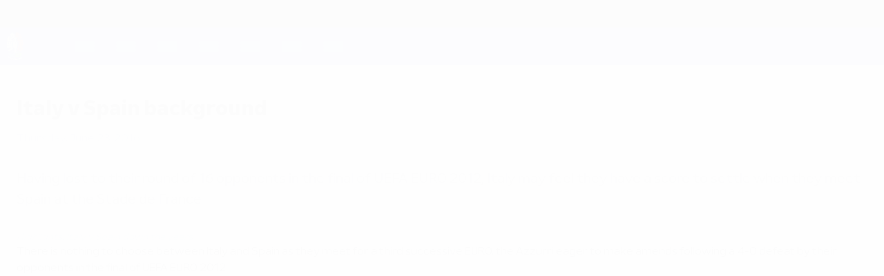

--- FILE ---
content_type: application/javascript
request_url: https://www.uefa.com/CompiledAssets/UefaCom/js/npm.inline-style-parser.77967083.js
body_size: 680
content:
(globalThis.webpackChunkuefa_com=globalThis.webpackChunkuefa_com||[]).push([["46022"],{1766:function(r){var n=/\/\*[^*]*\*+([^/*][^*]*\*+)*\//g,e=/\n/g,t=/^\s*/,o=/^(\*?[-#/*\\\w]+(\[[0-9a-z_-]+\])?)\s*/,c=/^:\s*/,i=/^((?:'(?:\\'|.)*?'|"(?:\\"|.)*?"|\([^)]*?\)|[^};])+)/,a=/^[;\s]*/,u=/^\s+|\s+$/g;function s(r){return r?r.replace(u,""):""}r.exports=function(r,u){if("string"!=typeof r)throw TypeError("First argument must be a string");if(!r)return[];u=u||{};var f=1,l=1;function h(r){var n=r.match(e);n&&(f+=n.length);var t=r.lastIndexOf("\n");l=~t?r.length-t:l+r.length}function p(){var r={line:f,column:l};return function(n){return n.position=new m(r),y(t),n}}function m(r){this.start=r,this.end={line:f,column:l},this.source=u.source}m.prototype.content=r;var v=[];function g(n){var e=Error(u.source+":"+f+":"+l+": "+n);if(e.reason=n,e.filename=u.source,e.line=f,e.column=l,e.source=r,u.silent)v.push(e);else throw e}function y(n){var e=n.exec(r);if(e){var t=e[0];return h(t),r=r.slice(t.length),e}}function w(r){var n;for(r=r||[];n=A();)!1!==n&&r.push(n);return r}function A(){var n=p();if("/"==r.charAt(0)&&"*"==r.charAt(1)){for(var e=2;""!=r.charAt(e)&&("*"!=r.charAt(e)||"/"!=r.charAt(e+1));)++e;if(e+=2,""===r.charAt(e-1))return g("End of comment missing");var t=r.slice(2,e-2);return l+=2,h(t),r=r.slice(e),l+=2,n({type:"comment",comment:t})}}y(t);var b,d=[];for(w(d);b=function(){var r=p(),e=y(o);if(e){if(A(),!y(c))return g("property missing ':'");var t=y(i),u=r({type:"declaration",property:s(e[0].replace(n,"")),value:t?s(t[0].replace(n,"")):""});return y(a),u}}();)!1!==b&&(d.push(b),w(d));return d}}}]);
//# sourceMappingURL=/CompiledAssets/UefaCom/js/npm.inline-style-parser.77967083.js.map